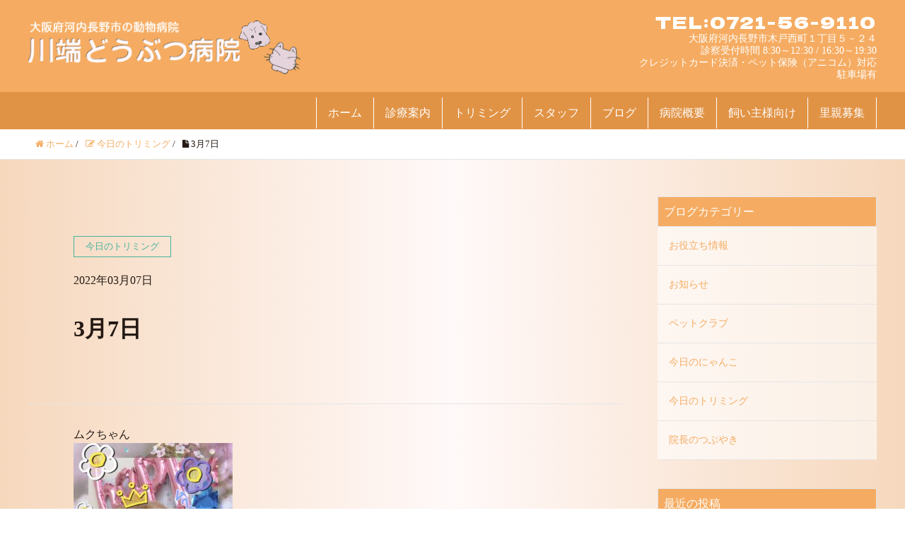

--- FILE ---
content_type: text/html; charset=UTF-8
request_url: https://kawabata-vet.com/today_trimming/2022/03/07/3%E6%9C%887%E6%97%A5-4/
body_size: 13155
content:
<!DOCTYPE HTML>
<html lang="ja" prefix="og: http://ogp.me/ns#">
<head>
	<meta charset="UTF-8">
	<title>3月7日</title>
	<meta name="viewport" content="width=device-width,initial-scale=1.0">
  <link rel="shortcut icon" href="/wp-content/themes/kawabata-vet/img/favicon.ico">

  <meta name='robots' content='max-image-preview:large' />
<meta name="keywords" content="" />
<meta name="description" content="ムクちゃん

&nbsp;
海ちゃん

&nbsp;
三四郎ちゃん

&nbsp;
今日もみんなとてもお利口さんでした&#x2728;
&nbsp;
また会える日を楽しみにお待ちしています&#x1f337;" />
<meta name="robots" content="index" />
<meta property="og:title" content="3月7日" />
<meta property="og:type" content="article" />
<meta property="og:description" content="ムクちゃん

&amp;nbsp;
海ちゃん

&amp;nbsp;
三四郎ちゃん

&amp;nbsp;
今日もみんなとてもお利口さんでした&amp;#x2728;
&amp;nbsp;
また会える日を楽しみにお待ちしています&amp;#x1f337;" />
<meta property="og:url" content="/today_trimming/2022/03/07/3%e6%9c%887%e6%97%a5-4/" />
<meta property="og:image" content="" />
<meta property="og:locale" content="ja_JP" />
<meta property="og:site_name" content="川端どうぶつ病院 | 河内長野市の動物病院" />
<link href="https://plus.google.com/" rel="publisher" />
<link rel='dns-prefetch' href='//s.w.org' />
<script type="text/javascript">
window._wpemojiSettings = {"baseUrl":"https:\/\/s.w.org\/images\/core\/emoji\/13.1.0\/72x72\/","ext":".png","svgUrl":"https:\/\/s.w.org\/images\/core\/emoji\/13.1.0\/svg\/","svgExt":".svg","source":{"concatemoji":"https:\/\/kawabata-vet.com\/wp-includes\/js\/wp-emoji-release.min.js?ver=5.9.1"}};
/*! This file is auto-generated */
!function(e,a,t){var n,r,o,i=a.createElement("canvas"),p=i.getContext&&i.getContext("2d");function s(e,t){var a=String.fromCharCode;p.clearRect(0,0,i.width,i.height),p.fillText(a.apply(this,e),0,0);e=i.toDataURL();return p.clearRect(0,0,i.width,i.height),p.fillText(a.apply(this,t),0,0),e===i.toDataURL()}function c(e){var t=a.createElement("script");t.src=e,t.defer=t.type="text/javascript",a.getElementsByTagName("head")[0].appendChild(t)}for(o=Array("flag","emoji"),t.supports={everything:!0,everythingExceptFlag:!0},r=0;r<o.length;r++)t.supports[o[r]]=function(e){if(!p||!p.fillText)return!1;switch(p.textBaseline="top",p.font="600 32px Arial",e){case"flag":return s([127987,65039,8205,9895,65039],[127987,65039,8203,9895,65039])?!1:!s([55356,56826,55356,56819],[55356,56826,8203,55356,56819])&&!s([55356,57332,56128,56423,56128,56418,56128,56421,56128,56430,56128,56423,56128,56447],[55356,57332,8203,56128,56423,8203,56128,56418,8203,56128,56421,8203,56128,56430,8203,56128,56423,8203,56128,56447]);case"emoji":return!s([10084,65039,8205,55357,56613],[10084,65039,8203,55357,56613])}return!1}(o[r]),t.supports.everything=t.supports.everything&&t.supports[o[r]],"flag"!==o[r]&&(t.supports.everythingExceptFlag=t.supports.everythingExceptFlag&&t.supports[o[r]]);t.supports.everythingExceptFlag=t.supports.everythingExceptFlag&&!t.supports.flag,t.DOMReady=!1,t.readyCallback=function(){t.DOMReady=!0},t.supports.everything||(n=function(){t.readyCallback()},a.addEventListener?(a.addEventListener("DOMContentLoaded",n,!1),e.addEventListener("load",n,!1)):(e.attachEvent("onload",n),a.attachEvent("onreadystatechange",function(){"complete"===a.readyState&&t.readyCallback()})),(n=t.source||{}).concatemoji?c(n.concatemoji):n.wpemoji&&n.twemoji&&(c(n.twemoji),c(n.wpemoji)))}(window,document,window._wpemojiSettings);
</script>
<style type="text/css">
img.wp-smiley,
img.emoji {
	display: inline !important;
	border: none !important;
	box-shadow: none !important;
	height: 1em !important;
	width: 1em !important;
	margin: 0 0.07em !important;
	vertical-align: -0.1em !important;
	background: none !important;
	padding: 0 !important;
}
</style>
	<link rel='stylesheet' id='sbi_styles-css'  href='/wp-content/plugins/instagram-feed/css/sbi-styles.min.css?ver=6.6.1' type='text/css' media='all' />
<link rel='stylesheet' id='font-awesome-css'  href='/wp-content/themes/xeory_extension/lib/css/font-awesome.min.css?ver=5.9.1' type='text/css' media='all' />
<link rel='stylesheet' id='base-css-css'  href='/wp-content/themes/xeory_extension/base.css?ver=5.9.1' type='text/css' media='all' />
<link rel='stylesheet' id='wp-block-library-css'  href='/wp-includes/css/dist/block-library/style.min.css?ver=5.9.1' type='text/css' media='all' />
<style id='global-styles-inline-css' type='text/css'>
body{--wp--preset--color--black: #000000;--wp--preset--color--cyan-bluish-gray: #abb8c3;--wp--preset--color--white: #ffffff;--wp--preset--color--pale-pink: #f78da7;--wp--preset--color--vivid-red: #cf2e2e;--wp--preset--color--luminous-vivid-orange: #ff6900;--wp--preset--color--luminous-vivid-amber: #fcb900;--wp--preset--color--light-green-cyan: #7bdcb5;--wp--preset--color--vivid-green-cyan: #00d084;--wp--preset--color--pale-cyan-blue: #8ed1fc;--wp--preset--color--vivid-cyan-blue: #0693e3;--wp--preset--color--vivid-purple: #9b51e0;--wp--preset--gradient--vivid-cyan-blue-to-vivid-purple: linear-gradient(135deg,rgba(6,147,227,1) 0%,rgb(155,81,224) 100%);--wp--preset--gradient--light-green-cyan-to-vivid-green-cyan: linear-gradient(135deg,rgb(122,220,180) 0%,rgb(0,208,130) 100%);--wp--preset--gradient--luminous-vivid-amber-to-luminous-vivid-orange: linear-gradient(135deg,rgba(252,185,0,1) 0%,rgba(255,105,0,1) 100%);--wp--preset--gradient--luminous-vivid-orange-to-vivid-red: linear-gradient(135deg,rgba(255,105,0,1) 0%,rgb(207,46,46) 100%);--wp--preset--gradient--very-light-gray-to-cyan-bluish-gray: linear-gradient(135deg,rgb(238,238,238) 0%,rgb(169,184,195) 100%);--wp--preset--gradient--cool-to-warm-spectrum: linear-gradient(135deg,rgb(74,234,220) 0%,rgb(151,120,209) 20%,rgb(207,42,186) 40%,rgb(238,44,130) 60%,rgb(251,105,98) 80%,rgb(254,248,76) 100%);--wp--preset--gradient--blush-light-purple: linear-gradient(135deg,rgb(255,206,236) 0%,rgb(152,150,240) 100%);--wp--preset--gradient--blush-bordeaux: linear-gradient(135deg,rgb(254,205,165) 0%,rgb(254,45,45) 50%,rgb(107,0,62) 100%);--wp--preset--gradient--luminous-dusk: linear-gradient(135deg,rgb(255,203,112) 0%,rgb(199,81,192) 50%,rgb(65,88,208) 100%);--wp--preset--gradient--pale-ocean: linear-gradient(135deg,rgb(255,245,203) 0%,rgb(182,227,212) 50%,rgb(51,167,181) 100%);--wp--preset--gradient--electric-grass: linear-gradient(135deg,rgb(202,248,128) 0%,rgb(113,206,126) 100%);--wp--preset--gradient--midnight: linear-gradient(135deg,rgb(2,3,129) 0%,rgb(40,116,252) 100%);--wp--preset--duotone--dark-grayscale: url('#wp-duotone-dark-grayscale');--wp--preset--duotone--grayscale: url('#wp-duotone-grayscale');--wp--preset--duotone--purple-yellow: url('#wp-duotone-purple-yellow');--wp--preset--duotone--blue-red: url('#wp-duotone-blue-red');--wp--preset--duotone--midnight: url('#wp-duotone-midnight');--wp--preset--duotone--magenta-yellow: url('#wp-duotone-magenta-yellow');--wp--preset--duotone--purple-green: url('#wp-duotone-purple-green');--wp--preset--duotone--blue-orange: url('#wp-duotone-blue-orange');--wp--preset--font-size--small: 13px;--wp--preset--font-size--medium: 20px;--wp--preset--font-size--large: 36px;--wp--preset--font-size--x-large: 42px;}.has-black-color{color: var(--wp--preset--color--black) !important;}.has-cyan-bluish-gray-color{color: var(--wp--preset--color--cyan-bluish-gray) !important;}.has-white-color{color: var(--wp--preset--color--white) !important;}.has-pale-pink-color{color: var(--wp--preset--color--pale-pink) !important;}.has-vivid-red-color{color: var(--wp--preset--color--vivid-red) !important;}.has-luminous-vivid-orange-color{color: var(--wp--preset--color--luminous-vivid-orange) !important;}.has-luminous-vivid-amber-color{color: var(--wp--preset--color--luminous-vivid-amber) !important;}.has-light-green-cyan-color{color: var(--wp--preset--color--light-green-cyan) !important;}.has-vivid-green-cyan-color{color: var(--wp--preset--color--vivid-green-cyan) !important;}.has-pale-cyan-blue-color{color: var(--wp--preset--color--pale-cyan-blue) !important;}.has-vivid-cyan-blue-color{color: var(--wp--preset--color--vivid-cyan-blue) !important;}.has-vivid-purple-color{color: var(--wp--preset--color--vivid-purple) !important;}.has-black-background-color{background-color: var(--wp--preset--color--black) !important;}.has-cyan-bluish-gray-background-color{background-color: var(--wp--preset--color--cyan-bluish-gray) !important;}.has-white-background-color{background-color: var(--wp--preset--color--white) !important;}.has-pale-pink-background-color{background-color: var(--wp--preset--color--pale-pink) !important;}.has-vivid-red-background-color{background-color: var(--wp--preset--color--vivid-red) !important;}.has-luminous-vivid-orange-background-color{background-color: var(--wp--preset--color--luminous-vivid-orange) !important;}.has-luminous-vivid-amber-background-color{background-color: var(--wp--preset--color--luminous-vivid-amber) !important;}.has-light-green-cyan-background-color{background-color: var(--wp--preset--color--light-green-cyan) !important;}.has-vivid-green-cyan-background-color{background-color: var(--wp--preset--color--vivid-green-cyan) !important;}.has-pale-cyan-blue-background-color{background-color: var(--wp--preset--color--pale-cyan-blue) !important;}.has-vivid-cyan-blue-background-color{background-color: var(--wp--preset--color--vivid-cyan-blue) !important;}.has-vivid-purple-background-color{background-color: var(--wp--preset--color--vivid-purple) !important;}.has-black-border-color{border-color: var(--wp--preset--color--black) !important;}.has-cyan-bluish-gray-border-color{border-color: var(--wp--preset--color--cyan-bluish-gray) !important;}.has-white-border-color{border-color: var(--wp--preset--color--white) !important;}.has-pale-pink-border-color{border-color: var(--wp--preset--color--pale-pink) !important;}.has-vivid-red-border-color{border-color: var(--wp--preset--color--vivid-red) !important;}.has-luminous-vivid-orange-border-color{border-color: var(--wp--preset--color--luminous-vivid-orange) !important;}.has-luminous-vivid-amber-border-color{border-color: var(--wp--preset--color--luminous-vivid-amber) !important;}.has-light-green-cyan-border-color{border-color: var(--wp--preset--color--light-green-cyan) !important;}.has-vivid-green-cyan-border-color{border-color: var(--wp--preset--color--vivid-green-cyan) !important;}.has-pale-cyan-blue-border-color{border-color: var(--wp--preset--color--pale-cyan-blue) !important;}.has-vivid-cyan-blue-border-color{border-color: var(--wp--preset--color--vivid-cyan-blue) !important;}.has-vivid-purple-border-color{border-color: var(--wp--preset--color--vivid-purple) !important;}.has-vivid-cyan-blue-to-vivid-purple-gradient-background{background: var(--wp--preset--gradient--vivid-cyan-blue-to-vivid-purple) !important;}.has-light-green-cyan-to-vivid-green-cyan-gradient-background{background: var(--wp--preset--gradient--light-green-cyan-to-vivid-green-cyan) !important;}.has-luminous-vivid-amber-to-luminous-vivid-orange-gradient-background{background: var(--wp--preset--gradient--luminous-vivid-amber-to-luminous-vivid-orange) !important;}.has-luminous-vivid-orange-to-vivid-red-gradient-background{background: var(--wp--preset--gradient--luminous-vivid-orange-to-vivid-red) !important;}.has-very-light-gray-to-cyan-bluish-gray-gradient-background{background: var(--wp--preset--gradient--very-light-gray-to-cyan-bluish-gray) !important;}.has-cool-to-warm-spectrum-gradient-background{background: var(--wp--preset--gradient--cool-to-warm-spectrum) !important;}.has-blush-light-purple-gradient-background{background: var(--wp--preset--gradient--blush-light-purple) !important;}.has-blush-bordeaux-gradient-background{background: var(--wp--preset--gradient--blush-bordeaux) !important;}.has-luminous-dusk-gradient-background{background: var(--wp--preset--gradient--luminous-dusk) !important;}.has-pale-ocean-gradient-background{background: var(--wp--preset--gradient--pale-ocean) !important;}.has-electric-grass-gradient-background{background: var(--wp--preset--gradient--electric-grass) !important;}.has-midnight-gradient-background{background: var(--wp--preset--gradient--midnight) !important;}.has-small-font-size{font-size: var(--wp--preset--font-size--small) !important;}.has-medium-font-size{font-size: var(--wp--preset--font-size--medium) !important;}.has-large-font-size{font-size: var(--wp--preset--font-size--large) !important;}.has-x-large-font-size{font-size: var(--wp--preset--font-size--x-large) !important;}
</style>
<link rel='stylesheet' id='contact-form-7-css'  href='/wp-content/plugins/contact-form-7/includes/css/styles.css?ver=5.6.4' type='text/css' media='all' />
<link rel='stylesheet' id='cf7msm_styles-css'  href='/wp-content/plugins/contact-form-7-multi-step-module/resources/cf7msm.css?ver=4.4.2' type='text/css' media='all' />
<link rel='stylesheet' id='my_front_holidaySetting_style-css'  href='/wp-content/plugins/add-holiday-setting/front.css?ver=5.9.1' type='text/css' media='all' />
<link rel='stylesheet' id='my_signal_style-css'  href='/wp-content/plugins/add-original-signal/signal.css?ver=5.9.1' type='text/css' media='all' />
<link rel='stylesheet' id='my_trimUpdate_style-css'  href='/wp-content/plugins/add-trim-update-day/update-day.css?ver=5.9.1' type='text/css' media='all' />
<link rel='stylesheet' id='whats-new-style-css'  href='/wp-content/plugins/whats-new-genarator/whats-new.css?ver=2.0.2' type='text/css' media='all' />
<link rel='stylesheet' id='widgetopts-styles-css'  href='/wp-content/plugins/widget-options/assets/css/widget-options.css?ver=4.1.0' type='text/css' media='all' />
<link rel='stylesheet' id='parent-style-css'  href='/wp-content/themes/xeory_extension/style.css?ver=5.9.1' type='text/css' media='all' />
<link rel='stylesheet' id='child-style-css'  href='/wp-content/themes/kawabata-vet/style.css?ver=5.9.1' type='text/css' media='all' />
<link rel='stylesheet' id='main-css-css'  href='/wp-content/themes/kawabata-vet/style.css?ver=5.9.1' type='text/css' media='all' />
<style id='akismet-widget-style-inline-css' type='text/css'>

			.a-stats {
				--akismet-color-mid-green: #357b49;
				--akismet-color-white: #fff;
				--akismet-color-light-grey: #f6f7f7;

				max-width: 350px;
				width: auto;
			}

			.a-stats * {
				all: unset;
				box-sizing: border-box;
			}

			.a-stats strong {
				font-weight: 600;
			}

			.a-stats a.a-stats__link,
			.a-stats a.a-stats__link:visited,
			.a-stats a.a-stats__link:active {
				background: var(--akismet-color-mid-green);
				border: none;
				box-shadow: none;
				border-radius: 8px;
				color: var(--akismet-color-white);
				cursor: pointer;
				display: block;
				font-family: -apple-system, BlinkMacSystemFont, 'Segoe UI', 'Roboto', 'Oxygen-Sans', 'Ubuntu', 'Cantarell', 'Helvetica Neue', sans-serif;
				font-weight: 500;
				padding: 12px;
				text-align: center;
				text-decoration: none;
				transition: all 0.2s ease;
			}

			/* Extra specificity to deal with TwentyTwentyOne focus style */
			.widget .a-stats a.a-stats__link:focus {
				background: var(--akismet-color-mid-green);
				color: var(--akismet-color-white);
				text-decoration: none;
			}

			.a-stats a.a-stats__link:hover {
				filter: brightness(110%);
				box-shadow: 0 4px 12px rgba(0, 0, 0, 0.06), 0 0 2px rgba(0, 0, 0, 0.16);
			}

			.a-stats .count {
				color: var(--akismet-color-white);
				display: block;
				font-size: 1.5em;
				line-height: 1.4;
				padding: 0 13px;
				white-space: nowrap;
			}
		
</style>
<link rel='stylesheet' id='fancybox-css'  href='/wp-content/plugins/easy-fancybox/fancybox/1.5.4/jquery.fancybox.min.css?ver=5.9.1' type='text/css' media='screen' />
<link rel='stylesheet' id='mts_simple_booking_front-css'  href='/wp-content/plugins/mts-simple-booking/css/mtssb-front.css?ver=5.9.1' type='text/css' media='all' />
<script type='text/javascript' src='/wp-includes/js/jquery/jquery.min.js?ver=3.6.0' id='jquery-core-js'></script>
<script type='text/javascript' src='/wp-includes/js/jquery/jquery-migrate.min.js?ver=3.3.2' id='jquery-migrate-js'></script>
<link rel="https://api.w.org/" href="/wp-json/" /><link rel="EditURI" type="application/rsd+xml" title="RSD" href="/xmlrpc.php?rsd" />
<link rel="wlwmanifest" type="application/wlwmanifest+xml" href="/wp-includes/wlwmanifest.xml" /> 
<meta name="generator" content="WordPress 5.9.1" />
<link rel="canonical" href="/today_trimming/2022/03/07/3%e6%9c%887%e6%97%a5-4/" />
<link rel='shortlink' href='/?p=7952' />
<link rel="alternate" type="application/json+oembed" href="/wp-json/oembed/1.0/embed?url=https%3A%2F%2Fkawabata-vet.com%2Ftoday_trimming%2F2022%2F03%2F07%2F3%25e6%259c%25887%25e6%2597%25a5-4%2F" />
<link rel="alternate" type="text/xml+oembed" href="/wp-json/oembed/1.0/embed?url=https%3A%2F%2Fkawabata-vet.com%2Ftoday_trimming%2F2022%2F03%2F07%2F3%25e6%259c%25887%25e6%2597%25a5-4%2F&#038;format=xml" />
<noscript><style>.lazyload[data-src]{display:none !important;}</style></noscript><style>.lazyload{background-image:none !important;}.lazyload:before{background-image:none !important;}</style>	<style type="text/css" id="xeory_extension-header-css">
	
	
	</style>
	
<!-- BEGIN Analytics Insights v6.3.9 - https://wordpress.org/plugins/analytics-insights/ -->
<script async src="https://www.googletagmanager.com/gtag/js?id=G-PV7YRTHEYP"></script>
<script>
  window.dataLayer = window.dataLayer || [];
  function gtag(){dataLayer.push(arguments);}
  gtag('js', new Date());
  gtag('config', 'G-PV7YRTHEYP');
  if (window.performance) {
    var timeSincePageLoad = Math.round(performance.now());
    gtag('event', 'timing_complete', {
      'name': 'load',
      'value': timeSincePageLoad,
      'event_category': 'JS Dependencies'
    });
  }
</script>
<!-- END Analytics Insights -->

  <!-- jQuery UI -->
  <link rel="stylesheet" href="//cdnjs.cloudflare.com/ajax/libs/jqueryui/1.12.1/themes/base/jquery-ui.min.css">
  <script src="//cdnjs.cloudflare.com/ajax/libs/jqueryui/1.12.1/jquery-ui.min.js"></script>
  <script src="//rawgit.com/jquery/jquery-ui/master/ui/i18n/datepicker-ja.js"></script>
  <!-- slick.js -->
  <link href="/wp-content/themes/kawabata-vet/js/slick/slick-theme.css" rel="stylesheet">
  <link href="/wp-content/themes/kawabata-vet/js/slick/slick.css" rel="stylesheet">
  <script src="/wp-content/themes/kawabata-vet/js/slick/slick.min.js"></script>
  <!-- fadein inview -->
  <script src="/wp-content/themes/kawabata-vet/js/jquery.inview.min.js"></script>
  <!-- script -->
  <script src="/wp-content/themes/kawabata-vet/js/script.js"></script>

  <!-- responsive-tables -->
  <!-- Global site tag (gtag.js) - Google Analytics -->
<script async src="https://www.googletagmanager.com/gtag/js?id=UA-66727840-1"></script>
<script>
  window.dataLayer = window.dataLayer || [];
  function gtag(){dataLayer.push(arguments);}
  gtag('js', new Date());

  gtag('config', 'UA-66727840-1');
</script>  </head>

<body class="today_trimming-template-default single single-today_trimming postid-7952 left-content default" itemschope="itemscope" itemtype="http://schema.org/WebPage">
  <div class="body__inner">

  <div id="fb-root"></div>
<script>(function(d, s, id) {
  var js, fjs = d.getElementsByTagName(s)[0];
  if (d.getElementById(id)) return;
  js = d.createElement(s); js.id = id;
  js.src = "//connect.facebook.net/ja_JP/sdk.js#xfbml=1&version=v2.8&appId=";
  fjs.parentNode.insertBefore(js, fjs);
}(document, 'script', 'facebook-jssdk'));</script>



<header id="header" role="banner" itemscope="itemscope" itemtype="http://schema.org/WPHeader">
  <div class="header__wrap">
    <div class="wrap clearfix">
            <p id="logo" class="imagelogo" itemprop="headline">
        <a href="https://kawabata-vet.com"><img src="[data-uri]" alt="川端どうぶつ病院 | 河内長野市の動物病院" data-src="/wp-content/uploads/img/logo.png" decoding="async" class="lazyload" /><noscript><img src="/wp-content/uploads/img/logo.png" alt="川端どうぶつ病院 | 河内長野市の動物病院" data-eio="l" /></noscript></a>
      </p>    <!-- start global nav  -->

      <div id="header-right" class="clearfix">
        <div id="header-address">
          <p class="head_tel">
            <a href="tel:0721-56-9110">
              <span>TEL:0721-56-9110</span>
            </a>
          </p>
          <p class="head_address">大阪府河内長野市木戸西町１丁目５－２４</p>
          <p class="head_medicalTime">診察受付時間 8:30～12:30 / 16:30～19:30</p>
          <p class="head_com" style="font-size: 14px;">クレジットカード決済・ペット保険（アニコム）対応 </p>
          <p class="" style="font-size: 14px;">駐車場有</p>
        </div>

      
      </div><!-- /header-right -->
    </div>
  </div>

  <!-- global_nav -->
      <div id="header-gnav-area">

            <div class="nav-toggle" id="nav-toggle">
        <div>
          <span></span>
          <span></span>
          <span></span>
          <span>MENU</span>
        </div>
      </div>
      
      <nav id="gnav" role="navigation" itemscope="itemscope" itemtype="http://scheme.org/SiteNavigationElement">
      <div id="gnav-container" class="gnav-container"><ul id="gnav-ul" class="clearfix"><li id="menu-item-29" class="menu-item menu-item-type-post_type menu-item-object-page menu-item-home menu-item-29 "><a href="/">ホーム</a></li>
<li id="menu-item-7209" class="menu-item menu-item-type-post_type menu-item-object-page menu-item-has-children menu-item-7209 service"><a href="/service/">診療案内</a>
<ul class="sub-menu">
	<li id="menu-item-167" class="menu-item menu-item-type-custom menu-item-object-custom menu-item-167"><a href="/service/#health_check">健康診断</a></li>
	<li id="menu-item-168" class="menu-item menu-item-type-custom menu-item-object-custom menu-item-168"><a href="/service/#oral_care">オーラルケア</a></li>
	<li id="menu-item-169" class="menu-item menu-item-type-custom menu-item-object-custom menu-item-169"><a href="/service/#vaccine">予防接種</a></li>
	<li id="menu-item-170" class="menu-item menu-item-type-custom menu-item-object-custom menu-item-170"><a href="/service/#parasite">寄生虫予防</a></li>
</ul>
</li>
<li id="menu-item-7210" class="menu-item menu-item-type-post_type menu-item-object-page menu-item-has-children menu-item-7210 trimming"><a href="/trimming/">トリミング</a>
<ul class="sub-menu">
	<li id="menu-item-7216" class="menu-item menu-item-type-custom menu-item-object-custom menu-item-7216"><a href="/trimming/#trimming">コースメニュー</a></li>
	<li id="menu-item-7214" class="menu-item menu-item-type-custom menu-item-object-custom menu-item-7214"><a href="/staff/#trimmer1">トリマー紹介</a></li>
	<li id="menu-item-7215" class="menu-item menu-item-type-post_type menu-item-object-page menu-item-7215 trimming-work"><a href="/trimming/trimming-work/">トリマーのお仕事</a></li>
</ul>
</li>
<li id="menu-item-7211" class="menu-item menu-item-type-post_type menu-item-object-page menu-item-has-children menu-item-7211 staff"><a href="/staff/">スタッフ</a>
<ul class="sub-menu">
	<li id="menu-item-178" class="menu-item menu-item-type-custom menu-item-object-custom menu-item-178"><a href="/staff/#vet">獣医師紹介</a></li>
	<li id="menu-item-179" class="menu-item menu-item-type-custom menu-item-object-custom menu-item-179"><a href="/staff/#staffMember">スタッフ紹介</a></li>
</ul>
</li>
<li id="menu-item-7212" class="menu-item menu-item-type-post_type menu-item-object-page menu-item-has-children menu-item-7212 "><a href="/staff-blog/">ブログ</a>
<ul class="sub-menu">
	<li id="menu-item-8031" class="menu-item menu-item-type-post_type_archive menu-item-object-today_nyanko menu-item-8031"><a href="/today_nyanko/">今日のにゃんこ</a></li>
	<li id="menu-item-8030" class="menu-item menu-item-type-post_type_archive menu-item-object-today_trimming menu-item-8030"><a href="/today_trimming/">今日のトリミング</a></li>
	<li id="menu-item-8032" class="menu-item menu-item-type-post_type_archive menu-item-object-doctor_tweet menu-item-8032"><a href="/doctor_tweet/">院長のつぶやき</a></li>
	<li id="menu-item-8033" class="menu-item menu-item-type-post_type menu-item-object-page current_page_parent menu-item-8033 "><a href="/pet_club/">ペットクラブ</a></li>
</ul>
</li>
<li id="menu-item-7213" class="menu-item menu-item-type-post_type menu-item-object-page menu-item-has-children menu-item-7213 about"><a href="/about/">病院概要</a>
<ul class="sub-menu">
	<li id="menu-item-181" class="menu-item menu-item-type-custom menu-item-object-custom menu-item-181"><a href="/about/#access">アクセス</a></li>
</ul>
</li>
<li id="menu-item-7220" class="menu-item menu-item-type-post_type menu-item-object-page menu-item-has-children menu-item-7220 ownerinfo"><a href="/ownerinfo/">飼い主様向け</a>
<ul class="sub-menu">
	<li id="menu-item-7222" class="menu-item menu-item-type-post_type menu-item-object-page menu-item-7222 movie"><a href="/ownerinfo/movie/">ムービーギャラリー</a></li>
	<li id="menu-item-7221" class="menu-item menu-item-type-post_type_archive menu-item-object-useful_info menu-item-7221"><a href="/useful_info/">お役立ち情報</a></li>
</ul>
</li>
<li id="menu-item-1060" class="menu-item menu-item-type-post_type menu-item-object-foster_parent menu-item-1060"><a href="/foster_parent/now/">里親募集</a></li>
</ul></div>      </nav>
    </div>
  </header>




  <div class="breadcrumb-area">
    <div class="wrap">
      <ol class="breadcrumb clearfix" itemscope itemtype="https://schema.org/BreadcrumbList" ><li itemscope itemtype="https://schema.org/ListItem" itemprop="itemListElement"><a itemprop="item" href="https://kawabata-vet.com"><i class="fa fa-home"></i> <span itemprop="name">ホーム</span></a><meta itemprop="position" content="1"> / </li><li itemscope itemtype="https://schema.org/ListItem" itemprop="itemListElement"><a itemprop="item" href="/today_trimming/"><i class="fa fa-pencil-square-o"></i> <span itemprop="name">今日のトリミング</span></a><meta itemprop="position" content="2"> / </li><li itemscope itemtype="https://schema.org/ListItem" itemprop="itemListElement"><i class="fa fa-file"></i> <span itemprop="name">3月7日</span><meta itemprop="position" content="3"></li></ol>    </div>
  </div>






<div id="content" class="temp_single">

<div class="wrap">



  <div id="main" class="col-md-8" role="main" itemprop="mainContentOfPage" itemscope="itemscope" itemtype="http://schema.org/Blog">

    <div class="main-inner">

    
        <article id="post-7952" class="post-7952 today_trimming type-today_trimming status-publish hentry category-today_trimming" itemscope="itemscope" itemtype="http://schema.org/BlogPosting">
      <header class="post-header">
        <ul class="post-meta list-inline">
          <li class="cat-name">
            <span>今日のトリミング</span>
          </li>
          <li class="date">
            <span>2022年03月07日</span>
          </li>
            </ul>
        <h1 class="post-title" itemprop="headline">3月7日</h1>
        <div class="post-sns">
                  </div>
      </header>

      
      <section class="post-content" itemprop="text">
        <p>ムクちゃん</p>
<p><img class="alignnone size-medium wp-image-7955 lazyload" src="[data-uri]" alt="" width="225" height="300"   data-src="/wp-content/uploads/2022/03/C6550865-6D7B-432F-9254-574D3A51EA8C-225x300.jpeg" decoding="async" data-srcset="/wp-content/uploads/2022/03/C6550865-6D7B-432F-9254-574D3A51EA8C-225x300.jpeg 225w, /wp-content/uploads/2022/03/C6550865-6D7B-432F-9254-574D3A51EA8C-768x1024.jpeg 768w, /wp-content/uploads/2022/03/C6550865-6D7B-432F-9254-574D3A51EA8C-1152x1536.jpeg 1152w, /wp-content/uploads/2022/03/C6550865-6D7B-432F-9254-574D3A51EA8C.jpeg 1440w" data-sizes="auto" /><noscript><img class="alignnone size-medium wp-image-7955" src="/wp-content/uploads/2022/03/C6550865-6D7B-432F-9254-574D3A51EA8C-225x300.jpeg" alt="" width="225" height="300" srcset="/wp-content/uploads/2022/03/C6550865-6D7B-432F-9254-574D3A51EA8C-225x300.jpeg 225w, /wp-content/uploads/2022/03/C6550865-6D7B-432F-9254-574D3A51EA8C-768x1024.jpeg 768w, /wp-content/uploads/2022/03/C6550865-6D7B-432F-9254-574D3A51EA8C-1152x1536.jpeg 1152w, /wp-content/uploads/2022/03/C6550865-6D7B-432F-9254-574D3A51EA8C.jpeg 1440w" sizes="(max-width: 225px) 100vw, 225px" data-eio="l" /></noscript></p>
<p>&nbsp;</p>
<p>海ちゃん</p>
<p><img class="alignnone size-medium wp-image-7954 lazyload" src="[data-uri]" alt="" width="225" height="300"   data-src="/wp-content/uploads/2022/03/19C6E450-E19C-4CFE-959A-22D95AAA1841-225x300.jpeg" decoding="async" data-srcset="/wp-content/uploads/2022/03/19C6E450-E19C-4CFE-959A-22D95AAA1841-225x300.jpeg 225w, /wp-content/uploads/2022/03/19C6E450-E19C-4CFE-959A-22D95AAA1841-768x1024.jpeg 768w, /wp-content/uploads/2022/03/19C6E450-E19C-4CFE-959A-22D95AAA1841-1152x1536.jpeg 1152w, /wp-content/uploads/2022/03/19C6E450-E19C-4CFE-959A-22D95AAA1841.jpeg 1440w" data-sizes="auto" /><noscript><img class="alignnone size-medium wp-image-7954" src="/wp-content/uploads/2022/03/19C6E450-E19C-4CFE-959A-22D95AAA1841-225x300.jpeg" alt="" width="225" height="300" srcset="/wp-content/uploads/2022/03/19C6E450-E19C-4CFE-959A-22D95AAA1841-225x300.jpeg 225w, /wp-content/uploads/2022/03/19C6E450-E19C-4CFE-959A-22D95AAA1841-768x1024.jpeg 768w, /wp-content/uploads/2022/03/19C6E450-E19C-4CFE-959A-22D95AAA1841-1152x1536.jpeg 1152w, /wp-content/uploads/2022/03/19C6E450-E19C-4CFE-959A-22D95AAA1841.jpeg 1440w" sizes="(max-width: 225px) 100vw, 225px" data-eio="l" /></noscript></p>
<p>&nbsp;</p>
<p>三四郎ちゃん</p>
<p><img class="alignnone size-medium wp-image-7953 lazyload" src="[data-uri]" alt="" width="225" height="300"   data-src="/wp-content/uploads/2022/03/7E0D5C2D-469D-4C48-80F9-CBFBEDE4B49B-225x300.jpeg" decoding="async" data-srcset="/wp-content/uploads/2022/03/7E0D5C2D-469D-4C48-80F9-CBFBEDE4B49B-225x300.jpeg 225w, /wp-content/uploads/2022/03/7E0D5C2D-469D-4C48-80F9-CBFBEDE4B49B-768x1024.jpeg 768w, /wp-content/uploads/2022/03/7E0D5C2D-469D-4C48-80F9-CBFBEDE4B49B-1152x1536.jpeg 1152w, /wp-content/uploads/2022/03/7E0D5C2D-469D-4C48-80F9-CBFBEDE4B49B.jpeg 1440w" data-sizes="auto" /><noscript><img class="alignnone size-medium wp-image-7953" src="/wp-content/uploads/2022/03/7E0D5C2D-469D-4C48-80F9-CBFBEDE4B49B-225x300.jpeg" alt="" width="225" height="300" srcset="/wp-content/uploads/2022/03/7E0D5C2D-469D-4C48-80F9-CBFBEDE4B49B-225x300.jpeg 225w, /wp-content/uploads/2022/03/7E0D5C2D-469D-4C48-80F9-CBFBEDE4B49B-768x1024.jpeg 768w, /wp-content/uploads/2022/03/7E0D5C2D-469D-4C48-80F9-CBFBEDE4B49B-1152x1536.jpeg 1152w, /wp-content/uploads/2022/03/7E0D5C2D-469D-4C48-80F9-CBFBEDE4B49B.jpeg 1440w" sizes="(max-width: 225px) 100vw, 225px" data-eio="l" /></noscript></p>
<p>&nbsp;</p>
<p>今日もみんなとてもお利口さんでした&#x2728;</p>
<p>&nbsp;</p>
<p>また会える日を楽しみにお待ちしています&#x1f337;</p>
      </section>

      <footer class="post-footer">

                <ul class="post-footer-list">
          <li class="cat"><i class="fa fa-folder"></i> <a href="/today_trimming/" rel="category tag">今日のトリミング</a></li>
                  </ul>
      </footer>

      
    
    </article>

 
    
        

    </div><!-- /main-inner -->
  </div><!-- /main -->

  <div id="side" class="col-md-4" role="complementary" itemscope="itemscope" itemtype="http://schema.org/WPSideBar">
    <div class="side-inner">
      <div class="side-widget-area">

      <div id="custom-post-type-categories-2" class="widget widget_categories side-widget"><div class="widget side-widget-inner"><h4 class="side-title"><span class="side-title-inner">ブログカテゴリー</span></h4>			<ul>
				<li class="cat-item cat-item-10"><a href="/useful_info/">お役立ち情報</a>
</li>
	<li class="cat-item cat-item-15"><a href="/news_info/">お知らせ</a>
</li>
	<li class="cat-item cat-item-9"><a href="/pet_club/">ペットクラブ</a>
</li>
	<li class="cat-item cat-item-4"><a href="/today_nyanko/">今日のにゃんこ</a>
</li>
	<li class="cat-item cat-item-7"><a href="/today_trimming/">今日のトリミング</a>
</li>
	<li class="cat-item cat-item-8"><a href="/doctor_tweet/">院長のつぶやき</a>
</li>
			</ul>
			</div></div>			<div id="custom-post-type-recent-posts-4" class="side-recentPost widget widget_recent_entries side-widget"><div class="side-recentPost widget side-widget-inner"><h4 class="side-title"><span class="side-title-inner">最近の投稿</span></h4>			<ul>
													<li>
										<a href="/today_trimming/2026/01/19/1%e6%9c%8819%e6%97%a5-2/">1月19日</a>
														</li>
													<li>
										<a href="/today_trimming/2026/01/17/1%e6%9c%8817%e6%97%a5-2/">1月17日</a>
														</li>
													<li>
										<a href="/today_trimming/2026/01/14/1%e6%9c%8814%e6%97%a5/">1月14日</a>
														</li>
													<li>
										<a href="/today_trimming/2026/01/10/1%e6%9c%8810%e6%97%a5-2/">1月10日</a>
														</li>
													<li>
										<a href="/today_trimming/2026/01/10/1%e6%9c%889%e6%97%a5-2/">1月9日</a>
														</li>
							</ul>
			</div></div><div id="custom-post-type-archives-4" class="side-archive widget widget_archive side-widget"><div class="side-archive widget side-widget-inner"><h4 class="side-title"><span class="side-title-inner">過去の記事</span></h4>			<label class="screen-reader-text">過去の記事</label>
			<select name="archive-dropdown" onchange='document.location.href=this.options[this.selectedIndex].value;'>
				
				<option value="">Select Month</option>
					<option value='/today_trimming/2026/01/'> 2026年1月 &nbsp;(7)</option>
	<option value='/today_trimming/2025/12/'> 2025年12月 &nbsp;(14)</option>
	<option value='/today_trimming/2025/11/'> 2025年11月 &nbsp;(9)</option>
	<option value='/today_trimming/2025/10/'> 2025年10月 &nbsp;(10)</option>
	<option value='/today_trimming/2025/09/'> 2025年9月 &nbsp;(11)</option>
	<option value='/today_trimming/2025/08/'> 2025年8月 &nbsp;(13)</option>
	<option value='/today_trimming/2025/07/'> 2025年7月 &nbsp;(12)</option>
	<option value='/today_trimming/2025/06/'> 2025年6月 &nbsp;(12)</option>
	<option value='/today_trimming/2025/05/'> 2025年5月 &nbsp;(9)</option>
	<option value='/today_trimming/2025/04/'> 2025年4月 &nbsp;(12)</option>
	<option value='/today_trimming/2025/03/'> 2025年3月 &nbsp;(17)</option>
	<option value='/today_trimming/2025/02/'> 2025年2月 &nbsp;(12)</option>
	<option value='/today_trimming/2025/01/'> 2025年1月 &nbsp;(13)</option>
	<option value='/today_trimming/2024/12/'> 2024年12月 &nbsp;(13)</option>
	<option value='/today_trimming/2024/11/'> 2024年11月 &nbsp;(17)</option>
	<option value='/today_trimming/2024/10/'> 2024年10月 &nbsp;(15)</option>
	<option value='/today_trimming/2024/09/'> 2024年9月 &nbsp;(15)</option>
	<option value='/today_trimming/2024/08/'> 2024年8月 &nbsp;(13)</option>
	<option value='/today_trimming/2024/07/'> 2024年7月 &nbsp;(19)</option>
	<option value='/today_trimming/2024/06/'> 2024年6月 &nbsp;(15)</option>
	<option value='/today_trimming/2024/05/'> 2024年5月 &nbsp;(14)</option>
	<option value='/today_trimming/2024/04/'> 2024年4月 &nbsp;(17)</option>
	<option value='/today_trimming/2024/03/'> 2024年3月 &nbsp;(16)</option>
	<option value='/today_trimming/2024/02/'> 2024年2月 &nbsp;(15)</option>
	<option value='/today_trimming/2024/01/'> 2024年1月 &nbsp;(11)</option>
	<option value='/today_trimming/2023/12/'> 2023年12月 &nbsp;(23)</option>
	<option value='/today_trimming/2023/11/'> 2023年11月 &nbsp;(15)</option>
	<option value='/today_trimming/2023/10/'> 2023年10月 &nbsp;(20)</option>
	<option value='/today_trimming/2023/09/'> 2023年9月 &nbsp;(21)</option>
	<option value='/today_trimming/2023/08/'> 2023年8月 &nbsp;(15)</option>
	<option value='/today_trimming/2023/07/'> 2023年7月 &nbsp;(19)</option>
	<option value='/today_trimming/2023/06/'> 2023年6月 &nbsp;(17)</option>
	<option value='/today_trimming/2023/05/'> 2023年5月 &nbsp;(22)</option>
	<option value='/today_trimming/2023/04/'> 2023年4月 &nbsp;(20)</option>
	<option value='/today_trimming/2023/03/'> 2023年3月 &nbsp;(16)</option>
	<option value='/today_trimming/2023/02/'> 2023年2月 &nbsp;(16)</option>
	<option value='/today_trimming/2023/01/'> 2023年1月 &nbsp;(14)</option>
	<option value='/today_trimming/2022/12/'> 2022年12月 &nbsp;(17)</option>
	<option value='/today_trimming/2022/11/'> 2022年11月 &nbsp;(20)</option>
	<option value='/today_trimming/2022/10/'> 2022年10月 &nbsp;(18)</option>
	<option value='/today_trimming/2022/09/'> 2022年9月 &nbsp;(17)</option>
	<option value='/today_trimming/2022/08/'> 2022年8月 &nbsp;(19)</option>
	<option value='/today_trimming/2022/07/'> 2022年7月 &nbsp;(21)</option>
	<option value='/today_trimming/2022/06/'> 2022年6月 &nbsp;(18)</option>
	<option value='/today_trimming/2022/05/'> 2022年5月 &nbsp;(23)</option>
	<option value='/today_trimming/2022/04/'> 2022年4月 &nbsp;(22)</option>
	<option value='/today_trimming/2022/03/'> 2022年3月 &nbsp;(19)</option>
	<option value='/today_trimming/2022/02/'> 2022年2月 &nbsp;(16)</option>
	<option value='/today_trimming/2022/01/'> 2022年1月 &nbsp;(18)</option>
	<option value='/today_trimming/2021/12/'> 2021年12月 &nbsp;(22)</option>
	<option value='/today_trimming/2021/11/'> 2021年11月 &nbsp;(22)</option>
	<option value='/today_trimming/2021/10/'> 2021年10月 &nbsp;(2)</option>
	<option value='/today_trimming/2021/09/'> 2021年9月 &nbsp;(19)</option>
	<option value='/today_trimming/2021/08/'> 2021年8月 &nbsp;(23)</option>
	<option value='/today_trimming/2021/07/'> 2021年7月 &nbsp;(18)</option>
	<option value='/today_trimming/2021/06/'> 2021年6月 &nbsp;(20)</option>
	<option value='/today_trimming/2021/05/'> 2021年5月 &nbsp;(21)</option>
	<option value='/today_trimming/2021/04/'> 2021年4月 &nbsp;(19)</option>
	<option value='/today_trimming/2021/03/'> 2021年3月 &nbsp;(21)</option>
	<option value='/today_trimming/2021/02/'> 2021年2月 &nbsp;(20)</option>
	<option value='/today_trimming/2021/01/'> 2021年1月 &nbsp;(18)</option>
	<option value='/today_trimming/2020/12/'> 2020年12月 &nbsp;(19)</option>
	<option value='/today_trimming/2020/11/'> 2020年11月 &nbsp;(20)</option>
	<option value='/today_trimming/2020/10/'> 2020年10月 &nbsp;(1)</option>
	<option value='/today_trimming/2020/09/'> 2020年9月 &nbsp;(20)</option>
	<option value='/today_trimming/2020/08/'> 2020年8月 &nbsp;(15)</option>
	<option value='/today_trimming/2020/07/'> 2020年7月 &nbsp;(19)</option>
	<option value='/today_trimming/2020/06/'> 2020年6月 &nbsp;(17)</option>
	<option value='/today_trimming/2020/05/'> 2020年5月 &nbsp;(17)</option>
	<option value='/today_trimming/2020/04/'> 2020年4月 &nbsp;(18)</option>
	<option value='/today_trimming/2020/03/'> 2020年3月 &nbsp;(17)</option>
	<option value='/today_trimming/2020/02/'> 2020年2月 &nbsp;(16)</option>
	<option value='/today_trimming/2020/01/'> 2020年1月 &nbsp;(11)</option>
	<option value='/today_trimming/2019/12/'> 2019年12月 &nbsp;(20)</option>
	<option value='/today_trimming/2019/11/'> 2019年11月 &nbsp;(17)</option>
	<option value='/today_trimming/2019/10/'> 2019年10月 &nbsp;(3)</option>
	<option value='/today_trimming/2019/09/'> 2019年9月 &nbsp;(15)</option>
	<option value='/today_trimming/2019/08/'> 2019年8月 &nbsp;(8)</option>
			</select>

		</div></div><div id="custom-post-type-search-2" class="widget widget_search side-widget"><div class="widget side-widget-inner"><h4 class="side-title"><span class="side-title-inner">検索</span></h4><form role="search" method="get" id="searchform" action="/" >
  <div>
  <input type="text" value="" name="s" id="s" />
  <button type="submit" id="searchsubmit"></button>
  </div>
  <input type="hidden" name="post_type" value="any"></form></div></div>      
      </div><!-- //side-widget-area -->

    </div>
  </div><!-- /side -->

</div><!-- /wrap -->

</div><!-- /content -->

      <footer id="footer">
        <div class="footer-01">
          <div class="wrap">

            <div id="footer-brand-area" class="row">
              <div class="footer-logo gr6">
                                  <img src="[data-uri]" alt="川端どうぶつ病院 | 河内長野市の動物病院" data-src="/wp-content/uploads/img/logo.png" decoding="async" class="lazyload" /><noscript><img src="/wp-content/uploads/img/logo.png" alt="川端どうぶつ病院 | 河内長野市の動物病院" data-eio="l" /></noscript>
                                </div>
              <div class="footer-address">
                <p class="footer-address__tel">TEL:0721-56-9110</p>
<p class="footer-address__location">大阪府河内長野市木戸西町1丁目5-24</p>                <div class="footer-address__instagram">
                  <a href="https://www.instagram.com/kawabata.ah/" target="_blank">
                    <img src="[data-uri]" alt="instagram ロゴ" data-src="/wp-content/uploads/img/footer/logo_instagram_wh.png" decoding="async" class="lazyload"><noscript><img src="/wp-content/uploads/img/footer/logo_instagram_wh.png" alt="instagram ロゴ" data-eio="l"></noscript>
                  </a>
                </div>
              </div>
            </div><!-- /footer-brand-area -->

            <div id="footer-content-area" class="row">
              <div id="footer-list-area" class="">
                <div class="">

                  
                                    <div id="footer-cont-content" class="">
                    <div id="footer-gnav-container" class="gnav-container"><ul id="footer-gnav-ul" class="clearfix"><li class="menu-item menu-item-type-post_type menu-item-object-page menu-item-home menu-item-29 "><a href="/">ホーム</a></li>
<li class="menu-item menu-item-type-post_type menu-item-object-page menu-item-has-children menu-item-7209 service"><a href="/service/">診療案内</a>
<ul class="sub-menu">
	<li class="menu-item menu-item-type-custom menu-item-object-custom menu-item-167"><a href="/service/#health_check">健康診断</a></li>
	<li class="menu-item menu-item-type-custom menu-item-object-custom menu-item-168"><a href="/service/#oral_care">オーラルケア</a></li>
	<li class="menu-item menu-item-type-custom menu-item-object-custom menu-item-169"><a href="/service/#vaccine">予防接種</a></li>
	<li class="menu-item menu-item-type-custom menu-item-object-custom menu-item-170"><a href="/service/#parasite">寄生虫予防</a></li>
</ul>
</li>
<li class="menu-item menu-item-type-post_type menu-item-object-page menu-item-has-children menu-item-7210 trimming"><a href="/trimming/">トリミング</a>
<ul class="sub-menu">
	<li class="menu-item menu-item-type-custom menu-item-object-custom menu-item-7216"><a href="/trimming/#trimming">コースメニュー</a></li>
	<li class="menu-item menu-item-type-custom menu-item-object-custom menu-item-7214"><a href="/staff/#trimmer1">トリマー紹介</a></li>
	<li class="menu-item menu-item-type-post_type menu-item-object-page menu-item-7215 trimming-work"><a href="/trimming/trimming-work/">トリマーのお仕事</a></li>
</ul>
</li>
<li class="menu-item menu-item-type-post_type menu-item-object-page menu-item-has-children menu-item-7211 staff"><a href="/staff/">スタッフ</a>
<ul class="sub-menu">
	<li class="menu-item menu-item-type-custom menu-item-object-custom menu-item-178"><a href="/staff/#vet">獣医師紹介</a></li>
	<li class="menu-item menu-item-type-custom menu-item-object-custom menu-item-179"><a href="/staff/#staffMember">スタッフ紹介</a></li>
</ul>
</li>
<li class="menu-item menu-item-type-post_type menu-item-object-page menu-item-has-children menu-item-7212 "><a href="/staff-blog/">ブログ</a>
<ul class="sub-menu">
	<li class="menu-item menu-item-type-post_type_archive menu-item-object-today_nyanko menu-item-8031"><a href="/today_nyanko/">今日のにゃんこ</a></li>
	<li class="menu-item menu-item-type-post_type_archive menu-item-object-today_trimming menu-item-8030"><a href="/today_trimming/">今日のトリミング</a></li>
	<li class="menu-item menu-item-type-post_type_archive menu-item-object-doctor_tweet menu-item-8032"><a href="/doctor_tweet/">院長のつぶやき</a></li>
	<li class="menu-item menu-item-type-post_type menu-item-object-page current_page_parent menu-item-8033 "><a href="/pet_club/">ペットクラブ</a></li>
</ul>
</li>
<li class="menu-item menu-item-type-post_type menu-item-object-page menu-item-has-children menu-item-7213 about"><a href="/about/">病院概要</a>
<ul class="sub-menu">
	<li class="menu-item menu-item-type-custom menu-item-object-custom menu-item-181"><a href="/about/#access">アクセス</a></li>
</ul>
</li>
<li class="menu-item menu-item-type-post_type menu-item-object-page menu-item-has-children menu-item-7220 ownerinfo"><a href="/ownerinfo/">飼い主様向け</a>
<ul class="sub-menu">
	<li class="menu-item menu-item-type-post_type menu-item-object-page menu-item-7222 movie"><a href="/ownerinfo/movie/">ムービーギャラリー</a></li>
	<li class="menu-item menu-item-type-post_type_archive menu-item-object-useful_info menu-item-7221"><a href="/useful_info/">お役立ち情報</a></li>
</ul>
</li>
<li class="menu-item menu-item-type-post_type menu-item-object-foster_parent menu-item-1060"><a href="/foster_parent/now/">里親募集</a></li>
</ul></div>                  </div>
                  
                  <!-- <div id="footer-cont-sns" class="gr4">
                    <h4>ソーシャルメディア</h4>
                    <div id="footer-sns" class="sp-hide"><ul><li class="header-feedly"><a target="_blank" href="https://feedly.com/i/subscription/feed//feed/"><i class="fa fa-rss-square"></i>Feedly</a></li></ul></div>                  </div> -->
                </div>
              </div>

              <div class="gr6">
                <div class="row">
                                  </div>
              </div>
            </div>

          </div><!-- /wrap -->
        </div><!-- /footer-01 -->

        <div class="footer-02">
          <div class="wrap">
            <p class="footer-copy">
              © Copyright 2026 川端どうぶつ病院 | 河内長野市の動物病院. All rights reserved.
            </p>
          </div><!-- /wrap -->
        </div><!-- /footer-02 -->
            </footer>

      <a href="#" class="pagetop"><span><i class="fa fa-angle-up"></i></span></a>

      <script>
        (function($){

          $(function() {
            $("#header-fnav").hide();
            $("#header-fnav-area").hover(function(){
              $("#header-fnav").fadeIn('fast');
            }, function(){
              $("#header-fnav").fadeOut('fast');
            });
          });


          // グローバルナビ-サブメニュー
          $(function(){
            $(".sub-menu").css('display', 'none');
            $("#gnav-ul li").hover(function(){
              $(this).children('ul').fadeIn('fast');
            }, function(){
              $(this).children('ul').fadeOut('fast');
            });
          });

          // トップページメインビジュアル
          // $(function(){
          //   h = $(window).height();
          //   hp = h * .3;
          //   $('#main_visual').css('height', h + 'px');
          //   $('#main_visual .wrap').css('padding-top', hp + 'px');
          // });

          // $(function(){
          // 	if(window.innerWidth < 768) {
          //     h = $(window).height();
          //     hp = h * .2;
          //     $('#main_visual').css('height', h + 'px');
          //     $('#main_visual .wrap').css('padding-top', hp + 'px');
          //   }
          // });

          // sp-nav
          // $(function(){
          //   var header_h = $('#header').height();
          //   $('#gnav-sp').hide();

          //   $(window).resize(function(){
          //     var w = $(window).width();
          //     var x = 991;
          //     if (w >= x) {
          //       $('#gnav-sp').hide();
          //     }
          //   });

          //   $('#gnav-sp').css('top', header_h);
          //   $('#header-nav-btn a').click(function(){
          //     $('#gnav-sp').slideToggle();
          //     $('body').append('<p class="dummy"></p>');
          //   });
          //   $('body').on('click touchend', '.dummy', function() {
          //     $('#gnav-sp').slideUp();
          //     $('p.dummy').remove();
          //     return false;
          //   });
          // });

        })(jQuery);
      </script>
    </div>
    <!-- Instagram Feed JS -->
<script type="text/javascript">
var sbiajaxurl = "/wp-admin/admin-ajax.php";
</script>
<script src="https://apis.google.com/js/platform.js" async defer>
  {lang: 'ja'}
</script><script type="text/javascript">var fb_timeout, fb_opts={'autoScale':true,'showCloseButton':true,'margin':20,'pixelRatio':'false','centerOnScroll':false,'enableEscapeButton':true,'overlayShow':true,'hideOnOverlayClick':true,'minVpHeight':320,'disableCoreLightbox':'true','enableBlockControls':'true','fancybox_openBlockControls':'true' };
if(typeof easy_fancybox_handler==='undefined'){
var easy_fancybox_handler=function(){
jQuery([".nolightbox","a.wp-block-file__button","a.pin-it-button","a[href*='pinterest.com\/pin\/create']","a[href*='facebook.com\/share']","a[href*='twitter.com\/share']"].join(',')).addClass('nofancybox');
jQuery('a.fancybox-close').on('click',function(e){e.preventDefault();jQuery.fancybox.close()});
/* IMG */
						var unlinkedImageBlocks=jQuery(".wp-block-image > img:not(.nofancybox,figure.nofancybox>img)");
						unlinkedImageBlocks.wrap(function() {
							var href = jQuery( this ).attr( "src" );
							return "<a href='" + href + "'></a>";
						});
var fb_IMG_select=jQuery('a[href*=".jpg" i]:not(.nofancybox,li.nofancybox>a,figure.nofancybox>a),area[href*=".jpg" i]:not(.nofancybox),a[href*=".jpeg" i]:not(.nofancybox,li.nofancybox>a,figure.nofancybox>a),area[href*=".jpeg" i]:not(.nofancybox),a[href*=".png" i]:not(.nofancybox,li.nofancybox>a,figure.nofancybox>a),area[href*=".png" i]:not(.nofancybox),a[href*=".webp" i]:not(.nofancybox,li.nofancybox>a,figure.nofancybox>a),area[href*=".webp" i]:not(.nofancybox)');
fb_IMG_select.addClass('fancybox image');
var fb_IMG_sections=jQuery('.gallery,.wp-block-gallery,.tiled-gallery,.wp-block-jetpack-tiled-gallery,.ngg-galleryoverview,.ngg-imagebrowser,.nextgen_pro_blog_gallery,.nextgen_pro_film,.nextgen_pro_horizontal_filmstrip,.ngg-pro-masonry-wrapper,.ngg-pro-mosaic-container,.nextgen_pro_sidescroll,.nextgen_pro_slideshow,.nextgen_pro_thumbnail_grid,.tiled-gallery');
fb_IMG_sections.each(function(){jQuery(this).find(fb_IMG_select).attr('rel','gallery-'+fb_IMG_sections.index(this));});
jQuery('a.fancybox,area.fancybox,.fancybox>a').each(function(){jQuery(this).fancybox(jQuery.extend(true,{},fb_opts,{'transition':'elastic','transitionIn':'elastic','easingIn':'easeOutBack','transitionOut':'elastic','easingOut':'easeInBack','opacity':false,'hideOnContentClick':false,'titleShow':true,'titlePosition':'over','titleFromAlt':true,'showNavArrows':true,'enableKeyboardNav':true,'cyclic':false,'mouseWheel':'false'}))});
/* YouTube */
jQuery('a[href*="youtu.be/" i],area[href*="youtu.be/" i],a[href*="youtube.com/" i],area[href*="youtube.com/" i]' ).filter(function(){return this.href.match(/\/(?:youtu\.be|watch\?|embed\/)/);}).not('.nofancybox,li.nofancybox>a').addClass('fancybox-youtube');
jQuery('a.fancybox-youtube,area.fancybox-youtube,.fancybox-youtube>a').each(function(){jQuery(this).fancybox(jQuery.extend(true,{},fb_opts,{'type':'iframe','width':640,'height':360,'keepRatio':1,'aspectRatio':1,'titleShow':false,'titlePosition':'float','titleFromAlt':true,'onStart':function(a,i,o){var splitOn=a[i].href.indexOf("?");var urlParms=(splitOn>-1)?a[i].href.substring(splitOn):"";o.allowfullscreen=(urlParms.indexOf("fs=0")>-1)?false:true;o.href=a[i].href.replace(/https?:\/\/(?:www\.)?youtu(?:\.be\/([^\?]+)\??|be\.com\/watch\?(.*(?=v=))v=([^&]+))(.*)/gi,"https://www.youtube.com/embed/$1$3?$2$4&autoplay=1");}}))});
};};
var easy_fancybox_auto=function(){setTimeout(function(){jQuery('a#fancybox-auto,#fancybox-auto>a').first().trigger('click')},1000);};
jQuery(easy_fancybox_handler);jQuery(document).on('post-load',easy_fancybox_handler);
jQuery(easy_fancybox_auto);</script><script type='text/javascript' id='eio-lazy-load-js-before'>
var eio_lazy_vars = {"exactdn_domain":"","skip_autoscale":0,"threshold":0};
</script>
<script type='text/javascript' src='/wp-content/plugins/ewww-image-optimizer/includes/lazysizes.min.js?ver=702' id='eio-lazy-load-js'></script>
<script type='text/javascript' src='/wp-content/plugins/contact-form-7/includes/swv/js/index.js?ver=5.6.4' id='swv-js'></script>
<script type='text/javascript' id='contact-form-7-js-extra'>
/* <![CDATA[ */
var wpcf7 = {"api":{"root":"https:\/\/kawabata-vet.com\/wp-json\/","namespace":"contact-form-7\/v1"},"cached":"1"};
/* ]]> */
</script>
<script type='text/javascript' src='/wp-content/plugins/contact-form-7/includes/js/index.js?ver=5.6.4' id='contact-form-7-js'></script>
<script type='text/javascript' id='cf7msm-js-extra'>
/* <![CDATA[ */
var cf7msm_posted_data = [];
/* ]]> */
</script>
<script type='text/javascript' src='/wp-content/plugins/contact-form-7-multi-step-module/resources/cf7msm.min.js?ver=4.4.2' id='cf7msm-js'></script>
<script type='text/javascript' id='my_front_holidaySetting_js-js-extra'>
/* <![CDATA[ */
var holidaySettings = {"start":"2026-01-15","end":"2026-01-17"};
/* ]]> */
</script>
<script type='text/javascript' src='/wp-content/plugins/add-holiday-setting/front.js' id='my_front_holidaySetting_js-js'></script>
<script type='text/javascript' src='/wp-content/themes/xeory_extension/lib/js/app.js?ver=5.9.1' id='app-js'></script>
<script type='text/javascript' src='/wp-content/themes/xeory_extension/lib/js/jquery.pagetop.js?ver=5.9.1' id='pagetop-js'></script>
<script type='text/javascript' src='/wp-content/themes/xeory_extension/lib/js/jquery.table-scroll.js?ver=5.9.1' id='table-scroll-js'></script>
<script type='text/javascript' id='wp-postviews-cache-js-extra'>
/* <![CDATA[ */
var viewsCacheL10n = {"admin_ajax_url":"https:\/\/kawabata-vet.com\/wp-admin\/admin-ajax.php","post_id":"7952"};
/* ]]> */
</script>
<script type='text/javascript' src='/wp-content/themes/xeory_extension/lib/js/postviews-cache.js?ver=1.67' id='wp-postviews-cache-js'></script>
<script type='text/javascript' src='/wp-content/plugins/easy-fancybox/vendor/purify.min.js?ver=5.9.1' id='fancybox-purify-js'></script>
<script type='text/javascript' src='/wp-content/plugins/easy-fancybox/fancybox/1.5.4/jquery.fancybox.min.js?ver=5.9.1' id='jquery-fancybox-js'></script>
<script type='text/javascript' src='/wp-content/plugins/easy-fancybox/vendor/jquery.easing.min.js?ver=1.4.1' id='jquery-easing-js'></script>

    <script src="https://kawabata-vet.com/wp-content/themes/kawabata-vet/js/slick-conf.js" type="text/javascript" ></script>
  </body>
</html>




--- FILE ---
content_type: application/javascript
request_url: https://kawabata-vet.com/wp-content/themes/kawabata-vet/js/slick-conf.js
body_size: 444
content:
jQuery(function($) {
  $('[data-js="slick"]').slick({
    autoplay: true,
    autoplaySpeed: 5000,
    speed: 800,
    dots: true,
    dotsClass: 'slick-dots',
    arrows: true,
    centerMode: true,
    centerPadding: '0%',
    variableWidth: true,
    infinite: true,
    responsive: [
      {
        breakpoint: 1200,
        settings: {
          variableWidth: false,
        }
      },
      {
        breakpoint: 768,
        settings: {
          arrows: false,
          variableWidth: false,
        }
      }
    ]
  });
});
